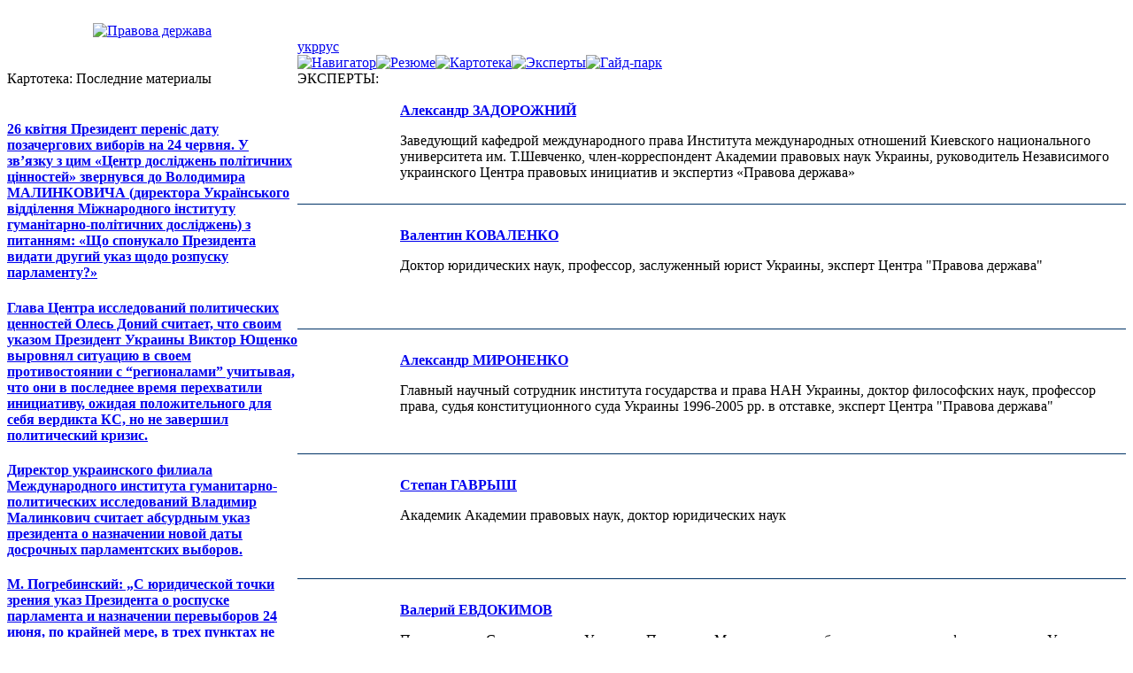

--- FILE ---
content_type: text/html; charset=windows-1251
request_url: https://pravova-derzhava.vasyliyev.name/experts/index.php?PAGEN_2=2
body_size: 4137
content:


<!DOCTYPE html PUBLIC "-//W3C//DTD XHTML 1.0 Transitional//EN" "http://www.w3.org/TR/xhtml1/DTD/xhtml1-transitional.dtd">
<html xmlns="http://www.w3.org/1999/xhtml">
<head>
<title>ЭКСПЕРТЫ</title>
<meta http-equiv="Content-Type" content="text/html; charset=windows-1251" />
<link href="/bitrix/templates/pravova/styles.css" type="text/css" rel="stylesheet" /><link rel="stylesheet" type="text/css" href="/bitrix/templates/pravova/niftyCorners.css" />
<link rel="stylesheet" type="text/css" href="/bitrix/templates/pravova/niftyPrint.css" media="print" />
<script type="text/javascript" src="/bitrix/templates/pravova/nifty.js"></script>
<script type="text/javascript">
<!--
  function setH() {
	var maindiv = document.getElementById('mainpartdiv');
	var leftdiv = document.getElementById('leftcolumndiv');
	var ch = 0;
	maindiv.style.height = 'auto';
	leftdiv.style.height = 'auto';
	if (maindiv.offsetHeight > leftdiv.offsetHeight)
	  {ch = maindiv.offsetHeight} else {ch = leftdiv.offsetHeight};
	ch = ch - 7 - 7 - 1 - 1; // padding (top, bottom), margin (top, bottom), border (top, bottom)
	leftdiv.style.height = ch + 'px';
	maindiv.style.height = ch + 'px';
  }

function expandRub(rub) {
  document.getElementById('mainpartdiv').style.height = 'auto';
  document.getElementById('leftcolumndiv').style.height = 'auto';
  document.getElementById("rub-opened-" + rub).style.display = "block";
  document.getElementById("rub-closed-" + rub).style.display = "none";
  setH();
}
function collapseRub(rub) {
  document.getElementById('mainpartdiv').style.height = 'auto';
  document.getElementById('leftcolumndiv').style.height = 'auto';
  document.getElementById("rub-opened-" + rub).style.display = "none";
  document.getElementById("rub-closed-" + rub).style.display = "block";
  setH();
}

function onLoadBody(){
  setH();
  if(!NiftyCheck())
      return;
  Rounded("div.headline","#ffecb2","#F3D38A");
}
-->
</script>
</head>
<body onload="onLoadBody()" onresize="setH()">
<table id="sceleton" border="0" cellspacing="0" cellpadding="0" align="center">
  <tr>
    <td id="topleftlogo" width="26%"><div align="center" style="margin:5px"><a href="/"><img src="/bitrix/templates/pravova/images/topleftlogo.gif" alt="Правова держава" width="192" height="106" /></a></div></td>
    <td id="toprightlogo"><div id="ru-hat"><br /><br /><a href="/ua/" class="lngsw">укр</a><a href="/index.php" class="lngsw">рус</a></div></td>
  </tr>
  <tr>
    <td id="menu-nav"><div>&nbsp;</div></td>
    <td id="menu-hor"><div><a href="/navigator/" title="Навигатор"><img src="/bitrix/templates/pravova/images/menu-navigator.jpg" alt="Навигатор" /></a><a href="/resume/" title="Резюме"><img src="/bitrix/templates/pravova/images/menu-rezume.jpg" alt="Резюме" /></a><a href="/kartoteka/" title="Картотека"><img src="/bitrix/templates/pravova/images/menu-kartoteka.jpg" alt="Картотека" /></a><a href="/experts/" title="Эксперты"><img src="/bitrix/templates/pravova/images/menu-expert.jpg" alt="Эксперты" /></a><a href="/hydepark/" title="Гайд-парк"><img src="/bitrix/templates/pravova/images/menu-hydepark.jpg" alt="Гайд-парк" /></a></div></td>
  </tr>
  <tr>
    <td id="leftcolumn">
      <div id="leftcolumndiv">		<div class="lefthdr">Картотека: Последние материалы</div><br />
					<div class="left-topics">
			  
			 			  			  			  			  <h4><a href="/kartoteka/detail.php?ID=1615">26 квітня Президент переніс дату позачергових виборів на 24 червня. У зв&rsquo;язку з цим &laquo;Центр досліджень політичних цінностей&raquo; звернувся до <b>Володимира МАЛИНКОВИЧА</b> (директора Українського відділення Міжнародного інституту гуманітарно-політичних досліджень) з питанням: &laquo;Що спонукало Президента видати другий указ щодо розпуску парламенту?&raquo;</a></h4>
			  
			</div>
					<div class="left-topics">
			  
			 			  			  			  			  <h4><a href="/kartoteka/detail.php?ID=1614">Глава Центра исследований политических ценностей <b>Олесь Доний </b>считает, что своим указом Президент Украины Виктор Ющенко выровнял ситуацию в своем противостоянии с &ldquo;регионалами&rdquo; учитывая, что они в последнее время перехватили инициативу, ожидая положительного для себя вердикта КС, но не завершил политический кризис.</a></h4>
			  
			</div>
					<div class="left-topics">
			  
			 			  			  			  			  <h4><a href="/kartoteka/detail.php?ID=1613">Директор украинского филиала Международного института гуманитарно-политических исследований <b>Владимир Малинкович </b>считает абсурдным указ президента о назначении новой даты досрочных парламентских выборов.</a></h4>
			  
			</div>
					<div class="left-topics">
			  
			 			  			  			  			  <h4><a href="/kartoteka/detail.php?ID=1612"><b>М. Погребинский:</b> &bdquo;С юридической точки зрения указ Президента о роспуске парламента и назначении перевыборов 24 июня, по крайней мере, в трех пунктах не выдерживает критики.&rdquo;</a></h4>
			  
			</div>
					<div class="left-topics">
			  
			 			  			  			  			  <h4><a href="/kartoteka/detail.php?ID=1581"> 
<p>Опытный юрист и известный политик <b>Степан Гавриш</b> в условиях нарастающего политического кризиса демонстрирует трезвый взгляд на вещи, не впадает в свойственную многим политикам истерию и предлагает свое видение законных способов преодоления кризиса.</p>
 </a></h4>
			  
			</div>
					<div class="left-topics">
			  
			 			  			  			  			  <h4><a href="/kartoteka/detail.php?ID=1580"><b>Олександр Задорожній:</b> &laquo;Насамперед, я розповім, що саме передувало нашому рішенню провести, як ми сподіваємося, незаангажований, кваліфікований експертно-юридичний аналіз законодавчих актів, і, зокрема, Указу Президента № 2642007 про дострокове припинення повноважень Верховної ради України.</a></h4>
			  
			</div>
					<div class="left-topics">
			  
			 			  			  			  			  <h4><a href="/kartoteka/detail.php?ID=1578">
<p><strong>Кость БОНДАРЕНКО: </strong>&quot;Коалиция абсолютно легитимна. Она создана на основе трех парламентских фракций: Партии регионов, коммунистов и социалистов в соответствии с требованиями Конституции. То, что к ней впоследствии стали присоединяться депутаты из других фракций, не противоречит закону. Однако сложившаяся сегодня политическая ситуация порождает юридическую казуистику, когда любое событие можно трактовать двояко.&quot;</p>
 </a></h4>
			  
			</div>
					<div class="left-topics">
			  
			 			  			  			  			  <h4><a href="/kartoteka/detail.php?ID=1577">
<p>Голова правління Центру політико-правових реформ <b>Ігор Коліушко</b>: Питання про те, за яких умов президент може розпустити Верховну Раду, не врегульоване українським законодавствомМені здається, що аргументи, які нещодавно навів Зварич у своїй заяві про можливий розпуск парламенту у зв&rsquo;язку з тим, що в Кабінеті Міністрів протягом 60 днів не призначено міністра закордонних справ, не достатні для відповідного указу президента. Взагалі, представником президента у Верховній Раді були висловлені дуже спірні тези. Поки що я не бачу дійсних підстав для розпуску парламенту й уряду.</p>
</a></h4>
			  
			</div>
					<div class="left-topics">
			  
			 			  			  			  			  <h4><a href="/kartoteka/detail.php?ID=1575"><p>Возможно ли создание газотранспортного консорциума между Россией Украиной и Германией или подобные заявления это ничто иное, как политические байки?</p></a></h4>
			  
			</div>
					<div class="left-topics">
			  
			 			  			  			  			  <h4><a href="/kartoteka/detail.php?ID=1574">
<p>Фрагмент on-line конференции c <span style="font-weight: bold;">Виталием Куликом</span>. 
  <br />
 ...Как вы относитесь к черным спискам политиков на въезд украинцев в Россию, россиян в Украину? До каких пор деятели типа Лужкова смогут позволять себе вмешиваться во внутреннюю политику Украины?</p>
 </a></h4>
			  
			</div>
		</div></td>
    <td id="mainpart"><div id="mainpartdiv">
        		<DIV class="blockhdr">ЭКСПЕРТЫ:</DIV>		
					  <div class="experts_list_item">
				<table width="100%" border="0" cellspacing="0" cellpadding="2em">
				  <tr>
					<td width="110px" height="96px">					      <a href="/experts/expertmaterials.php?expertID=1435"><img src="/upload/iblock/044/zadorozhniy.jpg" hspace='5' vspace='5' align='left' border='0' title=Александр ЗАДОРОЖНИЙ width="96" height="110" alt=""></a>
				        					</td>
					<td valign="top">
						<p><a href="/experts/expertmaterials.php?expertID=1435"><b>Александр ЗАДОРОЖНИЙ</b></a></p>
						<p>Заведующий кафедрой международного права Института международных отношений Киевского национального университета им. Т.Шевченко, член-корреспондент Академии правовых наук Украины, руководитель Независимого украинского Центра правовых инициатив и экспертиз «Правова держава»
</p>
					</td>
				  </tr>
				</table>
				<hr size="1" color="#036">
			  </div>
						  <div class="experts_list_item">
				<table width="100%" border="0" cellspacing="0" cellpadding="2em">
				  <tr>
					<td width="110px" height="96px">					      <a href="/experts/expertmaterials.php?expertID=1380"><img src="/upload/iblock/05c/kovalenko.jpg" hspace='5' vspace='5' align='left' border='0' title=Валентин КОВАЛЕНКО width="96" height="110" alt=""></a>
				        					</td>
					<td valign="top">
						<p><a href="/experts/expertmaterials.php?expertID=1380"><b>Валентин КОВАЛЕНКО</b></a></p>
						<p>Доктор юридических наук, профессор, заслуженный юрист Украины, эксперт Центра &quot;Правова держава&quot;

</p>
					</td>
				  </tr>
				</table>
				<hr size="1" color="#036">
			  </div>
						  <div class="experts_list_item">
				<table width="100%" border="0" cellspacing="0" cellpadding="2em">
				  <tr>
					<td width="110px" height="96px">					      <a href="/experts/expertmaterials.php?expertID=1381"><img src="/upload/iblock/91a/mironenko.jpg" hspace='5' vspace='5' align='left' border='0' title=Александр МИРОНЕНКО width="96" height="110" alt=""></a>
				        					</td>
					<td valign="top">
						<p><a href="/experts/expertmaterials.php?expertID=1381"><b>Александр МИРОНЕНКО</b></a></p>
						<p>Главный научный сотрудник института государства и права НАН Украины, доктор философских наук, профессор права, судья конституционного суда Украины 1996-2005 рр. в отставке, эксперт Центра &quot;Правова держава&quot;</p>
					</td>
				  </tr>
				</table>
				<hr size="1" color="#036">
			  </div>
						  <div class="experts_list_item">
				<table width="100%" border="0" cellspacing="0" cellpadding="2em">
				  <tr>
					<td width="110px" height="96px">					      <a href="/experts/expertmaterials.php?expertID=1436"><img src="/upload/iblock/e75/gavrysh.jpg" hspace='5' vspace='5' align='left' border='0' title=Степан ГАВРЫШ width="96" height="110" alt=""></a>
				        					</td>
					<td valign="top">
						<p><a href="/experts/expertmaterials.php?expertID=1436"><b>Степан ГАВРЫШ</b></a></p>
						<p>Академик Академии правовых наук, доктор юридических наук
</p>
					</td>
				  </tr>
				</table>
				<hr size="1" color="#036">
			  </div>
						  <div class="experts_list_item">
				<table width="100%" border="0" cellspacing="0" cellpadding="2em">
				  <tr>
					<td width="110px" height="96px">					      <a href="/experts/expertmaterials.php?expertID=1437"><img src="/upload/iblock/01d/evdokimov.jpg" hspace='5' vspace='5' align='left' border='0' title=Валерий ЕВДОКИМОВ width="96" height="110" alt=""></a>
				        					</td>
					<td valign="top">
						<p><a href="/experts/expertmaterials.php?expertID=1437"><b>Валерий ЕВДОКИМОВ</b></a></p>
						<p>Председатель Союза юристов Украины, Президент Международного благотворительного фонда юристов Украины</p>
					</td>
				  </tr>
				</table>
				<hr size="1" color="#036">
			  </div>
						  <div class="experts_list_item">
				<table width="100%" border="0" cellspacing="0" cellpadding="2em">
				  <tr>
					<td width="110px" height="96px">					      <a href="/experts/expertmaterials.php?expertID=1438"><img src="/upload/iblock/026/tymchenko.jpg" hspace='5' vspace='5' align='left' border='0' title=Иван ТИМЧЕНКО width="96" height="110" alt=""></a>
				        					</td>
					<td valign="top">
						<p><a href="/experts/expertmaterials.php?expertID=1438"><b>Иван ТИМЧЕНКО</b></a></p>
						<p>Кандидат юридических наук, член Академии правовых наук Украины, бывший председатель  Конституционного Суда Украины</p>
					</td>
				  </tr>
				</table>
				<hr size="1" color="#036">
			  </div>
						  <div class="experts_list_item">
				<table width="100%" border="0" cellspacing="0" cellpadding="2em">
				  <tr>
					<td width="110px" height="96px">					      <a href="/experts/expertmaterials.php?expertID=1516"><img src="/upload/iblock/46f/bilas.jpg" hspace='5' vspace='5' align='left' border='0' title=Иван БИЛАС width="96" height="110" alt=""></a>
				        					</td>
					<td valign="top">
						<p><a href="/experts/expertmaterials.php?expertID=1516"><b>Иван БИЛАС</b></a></p>
						<p>Доктор юридических наук, профессор, заслуженный юрист Украины, эксперт Независимого украинского центра правовых инициатив и экспертиз &quot;Правова держава&quot; </p>
					</td>
				  </tr>
				</table>
				<hr size="1" color="#036">
			  </div>
						  <div class="experts_list_item">
				<table width="100%" border="0" cellspacing="0" cellpadding="2em">
				  <tr>
					<td width="110px" height="96px">					      <a href="/experts/expertmaterials.php?expertID=1032"><img src="/upload/iblock/b95/pogrebinsky.jpg" hspace='5' vspace='5' align='left' border='0' title=Михаил ПОГРЕБИНСКИЙ width="96" height="110" alt=""></a>
				        					</td>
					<td valign="top">
						<p><a href="/experts/expertmaterials.php?expertID=1032"><b>Михаил ПОГРЕБИНСКИЙ</b></a></p>
						<p>Директор Киевского центра политических исследований и конфликтологии</p>
					</td>
				  </tr>
				</table>
				<hr size="1" color="#036">
			  </div>
						  <div class="experts_list_item">
				<table width="100%" border="0" cellspacing="0" cellpadding="2em">
				  <tr>
					<td width="110px" height="96px">					      <a href="/experts/expertmaterials.php?expertID=1545"><img src="/upload/iblock/a79/shklyar.jpg" hspace='5' vspace='5' align='left' border='0' title=Сергей ШКЛЯР width="96" height="110" alt=""></a>
				        					</td>
					<td valign="top">
						<p><a href="/experts/expertmaterials.php?expertID=1545"><b>Сергей ШКЛЯР</b></a></p>
						<p>Управляющий партнер адвокатской компании «Арцингер и  партнеры»</p>
					</td>
				  </tr>
				</table>
				<hr size="1" color="#036">
			  </div>
						  <div class="experts_list_item">
				<table width="100%" border="0" cellspacing="0" cellpadding="2em">
				  <tr>
					<td width="110px" height="96px">					      <a href="/experts/expertmaterials.php?expertID=1544"><img src="/upload/iblock/63a/cyrat.jpg" hspace='5' vspace='5' align='left' border='0' title=Геннадий ЦИРАТ width="96" height="110" alt=""></a>
				        					</td>
					<td valign="top">
						<p><a href="/experts/expertmaterials.php?expertID=1544"><b>Геннадий ЦИРАТ</b></a></p>
						<p>Кандидат юридических наук, партнер юридической фирмы „Юрвнешсервис”</p>
					</td>
				  </tr>
				</table>
				<hr size="1" color="#036">
			  </div>
			<a name="nav_start"></a><font class=""> 1 - 10 из 39
<br>
</font><font class="">Начало&nbsp;|&nbsp;Пред.&nbsp;|&nbsp;<b>1</b>&nbsp<a href="/experts/index.php?PAGEN_2=2#nav_start">2</a>&nbsp;<a href="/experts/index.php?PAGEN_2=3#nav_start">3</a>&nbsp;<a href="/experts/index.php?PAGEN_2=4#nav_start">4</a>&nbsp;|&nbsp;<a href="/experts/index.php?PAGEN_2=2#nav_start">След.</a>&nbsp;|&nbsp;<a href="/experts/index.php?PAGEN_2=4#nav_start">Конец</a>&nbsp;|&nbsp;<a href="/experts/index.php?SHOWALL_2=1#nav_start">Все</a>&nbsp;</font>			

      </div></td>
  </tr>
  <tr>
    <td colspan="2" id="statusline"><div>© «Центр &quot;Правова держава&quot;».  При использовании материалов ссылка на сайт обязательна.<br />
                      <img src="/images/pic1.gif" border="0" alt="" /></div></td>
  </tr>
</table>
</body>
</html>